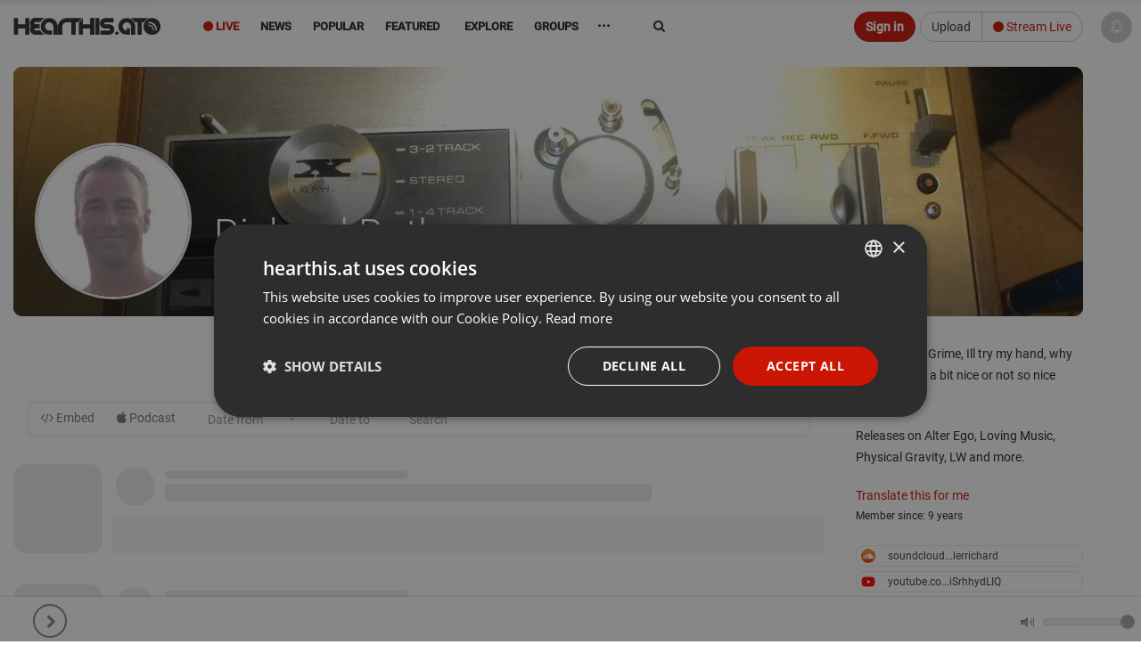

--- FILE ---
content_type: text/html; charset=UTF-8
request_url: https://hearthis.at/richard-butler/
body_size: 17851
content:
<!DOCTYPE html>
<html lang="en" class=" ">
	<head prefix="og: http://ogp.me/ns# fb: http://ogp.me/ns/fb# article: http://ogp.me/ns/article# music: http://ogp.me/ns/music#">
		<!-- Global handler for unhandled promise rejections (fixes "overlay" rejection errors) -->
		<script src="https://hearthis.at/_/javascripts/unhandled-rejection-handler.js?version=372919"></script>
		
    	<link rel=preload href="https://hearthis.at/_/v3/vendor/hogan-3.0.1.js" as="script">
    	<link rel=preload href="https://hearthis.at/_/v3/vendor/bluebird.min.js" as="script">
    	<link rel=preload href="https://hearthis.at/_/v3/vendor/isotope.pkgd.min.js" as="script">
    	<link rel=preload href="https://hearthis.at/_/v3/vendor/stories.js?version=372919" as="script">
    	<link rel=preload href="https://hearthis.at/js_language.php?version=372919&lang=en" as="script">
    	<link rel=preload href="https://hearthis.at/min/?g=jsheader&version=372919" as="script">
    	<link rel=preload href="https://hearthis.at/minify/?g=jsfooter&version=372919" as="script">
    	<link rel=preload href="https://hearthis.at/minify/?g=cssheader&version=372919" as="style">
    	<link rel=preload href="https://hearthis.at/_/v3/css/theme-dark2.css?version=372919" as="style">


	  	<meta charset="utf-8">
	  	<meta http-equiv="X-UA-Compatible" content="IE=edge,chrome=1"/>
        <title>Richard Butler |  hearthis.at</title>
    	<meta name="description" content="From DnB to Grime, Ill try my hand, why not help with a bit nice or not so nice feedback'
Releases on Alter Ego, Loving " /> 
        <meta property="fb:app_id" content="465098246878841" /> 
        <meta name="facebook-domain-verification" content="usi13jxs8rbz48du812ds36ialypog" />
        <meta name="apple-itunes-app" content="app-id=6746360669">
        <meta name="referrer" content="origin">
        <meta name="viewport" content="width=device-width, initial-scale=1.0, maximum-scale=6.0, minimal-ui">
        <link rel="alternate" type="application/rss+xml" title="new tracks and sounds on hearthis.at" href="https://hearthis.at/new_tracks.rss" />
        <link rel="dns-prefetch" href="//images.hearthis.at">
        <link rel="dns-prefetch" href="//img.hearthis.at">
        <link rel="dns-prefetch" href="//images.hearthis.app">
        <link rel="dns-prefetch" href="https://cdn.hearthis.at">
        <meta property="og:title" content="Richard Butler" />
        
            <meta itemprop="thumbnailUrl" content="https://img.hearthis.at/d/a/e/_/uploads/1725238/image_user/richard-butler----w1200_h628_q70_ptrue_v2_----cropped_6e084c9198a84d9d6e07a1488ddc4f88my-head.jpg"/>
            <meta itemprop="image" content="https://img.hearthis.at/d/a/e/_/uploads/1725238/image_user/richard-butler----w1200_h628_q70_ptrue_v2_----cropped_6e084c9198a84d9d6e07a1488ddc4f88my-head.jpg"/>
            <link rel="image_src" href="https://img.hearthis.at/d/a/e/_/uploads/1725238/image_user/richard-butler----w1200_h628_q70_ptrue_v2_----cropped_6e084c9198a84d9d6e07a1488ddc4f88my-head.jpg" />
            <meta property="og:image" content="https://img.hearthis.at/d/a/e/_/uploads/1725238/image_user/richard-butler----w1200_h628_q70_ptrue_v2_----cropped_6e084c9198a84d9d6e07a1488ddc4f88my-head.jpg" />
            <meta property="og:image:width" content="1200" />
            <meta property="og:image:height" content="628" />
            
        
        <meta property="og:description" content="From DnB to Grime, Ill try my hand, why not help with a bit nice or not so nice feedback'
Releases on Alter Ego, Loving "/>
        <meta property="og:site_name" content="hearthis.at"/>
                   
		    <meta name="twitter:card" content="summary"/>
	        <meta name="twitter:title" content="Richard Butler">
	        <meta name="twitter:site" content="@HearThisAt"/>
	        <meta name="twitter:creator" content="@HearThisAt"/>
	    	<meta name="twitter:description" content="From DnB to Grime, Ill try my hand, why not help with a bit nice or not so nice feedback'
Releases on Alter Ego, Loving "/>
	    	<meta name="twitter:image" content="https://img.hearthis.at/d/a/e/_/uploads/1725238/image_user/richard-butler----w1200_h628_q70_ptrue_v2_----cropped_6e084c9198a84d9d6e07a1488ddc4f88my-head.jpg">
	    	<meta name="twitter:image:width" content="1200">
	 		<meta name="twitter:image:height" content="628">
	 		<link type="application/rss+xml" rel="alternate" title="Richard Butler" href="https://hearthis.at/richard-butler/podcast/"/>
			<meta name="robots" content="index,follow,noarchive" />
        <link rel="canonical" href="https://hearthis.at/richard-butler/" />
        <link rel="alternate" href="android-app://at.hearthis.app/https/https://hearthis.at/richard-butler/" />
        
        <link href="https://cdn.hearthis.at/favicon.ico" rel="shortcut icon" type="image/png" /> 
    	<link href="https://cdn.hearthis.at/apple-touch-icon.png" rel="apple-touch-icon" />   
        
        <script type="text/javascript" charset="UTF-8" src="//cdn.cookie-script.com/s/d08167c0b644fb9d97a1d241cfb7be2a.js"></script>
        
        <style>html{font-size: 6.25%;}</style>
    	<link rel="stylesheet" href="https://hearthis.at/minify/?g=cssheader&version=372919">
    	<meta name="google-site-verification" content="lKt4IW71hPNzdYSrJXIqDl5ZC8sqpppJqoNtIqVOf1I" />

        <meta name="msvalidate.01" content="C8F4F574451ECAB163D327E29BAB810E" />
    	<script type="application/ld+json" src="https://hearthis.at/_/javascripts/google.search.js"></script>
    	<link rel="search" type="application/opensearchdescription+xml" title="hearthis.at" href="https://hearthis.at/search_opensearch.xml">
    	<link rel="stylesheet" href="https://hearthis.at/_/v3/css/theme-dark2.css?version=372919">
    	<link rel="stylesheet" href="https://hearthis.at/_/v3/css/theme-simple.css?version=372919">
    	
    	<link rel="stylesheet" href="https://hearthis.at/_/v3/css/rebrush2025.css?version=372919">
    	
    	
    	<script>
    	if (location.protocol !== "https:") {
            location.replace(`https:${location.href.substring(location.protocol.length)}`);
        }

        if (window.location.hostname === "hearthis.app") {
            const currentUrl = window.location.href;
            window.location.href = currentUrl.replace("hearthis.app", "hearthis.at");
        }
        
        if (window.location.hostname === "hearthis.com") {
            const currentUrl = window.location.href;
            window.location.href = currentUrl.replace("hearthis.com", "hearthis.at");
        }
        
            const urlParams = new URLSearchParams(window.location.search);
            if (urlParams.has("contrast_mode")) {
                if (localStorage.getItem("contrast_mode") === "true") {
                    localStorage.removeItem("contrast_mode");
                } else {
                    localStorage.setItem("contrast_mode", "true");
                }
                window.location.href = window.location.pathname;
            }
        
            const accessibilityMode = localStorage.getItem("contrast_mode") === "true";
            if (accessibilityMode) {
               document.documentElement.classList.add("contrast-mode", "simple", "night");
            }
        </script>
    	   
	        <script src="https://hearthis.at/_/v3/vendor/hogan-3.0.1.js"></script>
	        <script src="https://hearthis.at/_/v3/vendor/bluebird.min.js"></script>
	        
	        
             <script src="https://hearthis.at/min/?g=jsheader&version=372919"></script>
             <script>
                 if (typeof jQuery === "undefined") {
                     window.$ = window.jQuery = function(a) {
                         if (typeof a === "function") { (window._jqReady = window._jqReady || []).push(a); }
                         return { ready: function(fn) { (window._jqReady = window._jqReady || []).push(fn); }, on: function() { return this; }, hide: function() { return this; }, show: function() { return this; } };
                     };
                 }
             </script>
	        
	        
	        <script src="https://hearthis.at/js_language.php?version=372919&lang=en"></script>
	        <script>this.top.location !== this.location && (this.top.location = this.location);</script>
				
	        <link rel="manifest" href="https://hearthis.at/manifest.json?v=2">
			<script>	
			
		        ONE_SIGNAL_APP_ID = "36e23673-f08c-422b-b0e6-a709b20c5e36";
		        strOneSignalIds = "";
				
		  		jQuery(document).ready(function() { jQuery("body").data("title", "Richard Butler |  hearthis.at"); });
	        </script>
        
            <!-- Matomo -->
            <script>
                var _paq = window._paq = window._paq || [];
                /* tracker methods like "setCustomDimension" should be called before "trackPageView" */
                _paq.push(["setCookieDomain", "*.hearthis.at"]);
                _paq.push(["setDoNotTrack", true]);
                _paq.push(["trackPageView"]);
                _paq.push(["enableLinkTracking"]);
                (function() {
                var u="https://stats.hearthis.at/";
                _paq.push(["setTrackerUrl", u+"matomo.php"]);
                _paq.push(["setSiteId", "1"]);
                var d=document, g=d.createElement("script"), s=d.getElementsByTagName("script")[0];
                g.async=true; g.src=u+"matomo.js"; s.parentNode.insertBefore(g,s);
            })();
            </script>
            <!-- End Matomo Code -->
			
		   <script>
           jQuery(document).ready(function() {
		   if (window.matchMedia && window.matchMedia("(prefers-color-scheme: dark)").matches) {
                jQuery("html").addClass("night");
            }

		    window.matchMedia("(prefers-color-scheme: dark)").addEventListener("change", e => {
                const newColorScheme = e.matches ? "dark" : "light";
                if(newColorScheme === "dark") {
                    jQuery("html").addClass("night");
                } else {
                    jQuery("html").removeClass("night");
                }
            });
           });
		   </script>

		    
 
        
       <script>
        var htSentryConfig = {
            colorScheme: "light"
            
        };
        </script>
        <script src="https://cdn.hearthis.at/_/v4/scripts/sentry_init.js?v=372919"></script>
        <script src="https://sentry.hearthis.at/js-sdk-loader/0726798b251fbd2feffe25f06c7f2504.min.js" data-lazy="no" crossorigin="anonymous"></script>
        
        
        <style>
        
        #sentry-feedback {
            zoom: .9;
            --page-margin: 50px;
        }
        
        button.widget__actor {
            zoom: .5 !important;
        }
        
        .umm-ls55x {
            zoom: 0.7;
            right: 65px !important;
            bottom: 65px !important;
            filter: grayscale(1);
        }
        </style>

        
 
	</head>
    <body class="paused ">
    <div itemscope itemtype="http://schema.org/WebSite" class="hidden" aria-hidden="true">
	  <meta itemprop="url" content="https://hearthis.at/"/>
  	  <form itemprop="potentialAction" itemscope itemtype="http://schema.org/SearchAction">
	    <meta itemprop="target" content="https://hearthis.at/search/?q={search_term_string}"/>
	    <input itemprop="query-input" type="text" name="search_term_string" required aria-label="Search"/>
	    <input type="submit" aria-label="Search now"/>
	  </form>
	</div>
    
        <script id="profile-info"> 
        var strUserLanguage = "en";
        var strMyUsername = "";
        var strMyEmail = "";
        var strProfileUri = "";
        strProfilePic = "";
        intResume = 1;
        timerange = 365;
        strProfileKey = "";
        function jumpToProfile() { }
        </script>
        
<div class="body">
	<header id="header" style="height:55px;">

		<div class="container">
			<span class="logo header-item">
				<a href="/" class="individual ajaxloader" tabindex="0">
					<img alt="hearthis.at" width="167" height="40" src="https://cdn.hearthis.at/_/v3/img/logo.png">
				</a>
			</span>

			

			<nav class="nav-main mega-menu header-item" id="nav-main">
				<ul class="nav nav-pills nav-main" id="mainMenu" role="menu">
                    
                    <li class="menu-liven" role="presentation"><a role="menuitem" href="/livestreams/" class="ajaxloader hidden-sm hidden-xs" style="color: #cb1606 !important" aria-controls="global_content" tabindex="0"><i aria-hidden="true" class="fa fa-circle" aria-hidden="true"></i> Live</a></li>
					
					
                    <li class="menu-news" role="presentation"><a role="menuitem" href="/news/" class="individual ajaxloader" aria-controls="global_content" tabindex="0"><i aria-hidden="true" class="fa fa-file-text-o hidden-lg" data-toggle="tooltip" data-placement="bottom" title="News"></i>&nbsp;<span class="hidden-sm hidden-md">News</span></a></li>
                    
                    <li class="menu-popular simple_mode" role="presentation"><a role="menuitem" href="/popular/" class="individual ajaxloader" aria-controls="global_content" tabindex="0"><i aria-hidden="true" class="fa fa-line-chart hidden-lg" data-toggle="tooltip" data-placement="bottom" title="Popular"></i>&nbsp;<span class="hidden-sm hidden-md">Popular</span></a></li>
                    <li class="menu-featured " role="presentation"><a role="menuitem" href="/featured/" class="ajaxloader" data-cacheable="true" aria-controls="global_content" tabindex="0"><i aria-hidden="true" class="fa fa-star hidden-lg" data-toggle="tooltip" data-placement="bottom" title="Featured"></i>&nbsp;<span class="hidden-sm hidden-md">Featured</span></a></li>

					<li class="mega-menu-item mega-menu menu-categories menu-new " role="presentation">
						<a role="menuitem" class="dropdown-toggle ajaxloader individual" href="/new/" data-cacheable="true" aria-controls="global_content" tabindex="0"><i aria-hidden="true" class="fa fa-map-o hidden-lg" data-toggle="tooltip" data-placement="bottom" title="Explore"></i>&nbsp;<span class="hidden-sm hidden-md"> Explore</span></a>
						<ul class="dropdown-menu">
							<li>

								<div class="mega-menu-content">
									<div class="row">
										<div class="col-sm-12">
                                            <div class="h5">Explore main genres</div>
                                        </div>
                                        <div class="col-sm-12">
                                            <ul class="sub-menu sub-menu-prio"></ul>
                                        </div>
										<div class="col-sm-3">
											<ul class="sub-menu">
												<li class="genre-menu acoustic"><a href="/categories/acoustic/" class="ajaxloader" data-cacheable="true"  aria-controls="global_content" >Acoustic</a></li>
												<li class="genre-menu ambient"><a href="/categories/ambient/" class="ajaxloader" data-cacheable="true"  aria-controls="global_content" >Ambient</a></li>
												<li class="genre-menu blues"><a href="/categories/blues/" class="ajaxloader" data-cacheable="true"  aria-controls="global_content" >Blues</a></li>
												<li class="genre-menu classical"><a href="/categories/classical/" class="ajaxloader" data-cacheable="true"  aria-controls="global_content" >Classical</a></li>
												<li class="genre-menu country"><a href="/categories/country/" class="ajaxloader" data-cacheable="true"  aria-controls="global_content" >Country</a></li>
												<li class="genre-menu folk"><a href="/categories/folk/" class="ajaxloader" data-cacheable="true" aria-controls="global_content" >Folk</a></li>
												<li class="genre-menu funk"><a href="/categories/funk/" class="ajaxloader" data-cacheable="true" aria-controls="global_content" >Funk / Soul</a></li>
                                                <li class="genre-menu heavymetal"><a href="/categories/heavymetal/" class="ajaxloader" data-cacheable="true" aria-controls="global_content" >Heavy Metal</a></li>
												<li class="genre-menu indie"><a href="/categories/indie/" class="ajaxloader" data-cacheable="true" aria-controls="global_content" >Indie</a></li>
												<li class="genre-menu jazz"><a href="/categories/jazz/" class="ajaxloader" data-cacheable="true" aria-controls="global_content" >Jazz</a></li>
												<li class="genre-menu orchestral"><a href="/categories/orchestral/" class="ajaxloader" data-cacheable="true" aria-controls="global_content" >Orchestral</a></li>
												<li class="genre-menu rock"><a href="/categories/rock/" class="ajaxloader" data-cacheable="true" aria-controls="global_content" >Rock</a></li>
												<li class="genre-menu songwriter"><a href="/categories/songwriter/" class="ajaxloader" data-cacheable="true" aria-controls="global_content" >Singer / Songwriter</a></li>
												<li class="genre-menu soul"><a href="/categories/soul/" class="ajaxloader" data-cacheable="true" aria-controls="global_content" >Soul</a></li>
											</ul>
										</div>
										<div class="col-sm-3">
											<ul class="sub-menu">
												<li class="genre-menu breakbeat"><a href="/categories/breakbeat/" class="ajaxloader" data-cacheable="true" aria-controls="global_content" >Breakbeat</a></li>
												<li class="genre-menu chillout"><a href="/categories/chillout/" class="ajaxloader" data-cacheable="true" aria-controls="global_content" >Chillout</a></li>
												<li class="genre-menu disco"><a href="/categories/disco/" class="ajaxloader" data-cacheable="true" aria-controls="global_content" >Disco</a></li>
												<li class="genre-menu drumandbass"><a href="/categories/drumandbass/" class="ajaxloader" data-cacheable="true" aria-controls="global_content" >Drum & Bass</a></li>
												<li class="genre-menu downtempo"><a href="/categories/downtempo/" class="ajaxloader" data-cacheable="true" aria-controls="global_content" >Downtempo</a></li>
												<li class="genre-menu dubstep"><a href="/categories/dubstep/" class="ajaxloader" data-cacheable="true" aria-controls="global_content" >Dubstep / Bass</a></li>
												<li class="genre-menu dub"><a href="/categories/dub/" class="ajaxloader" data-cacheable="true" aria-controls="global_content" >Dub</a></li>
												<li class="genre-menu hiphop"><a href="/categories/hiphop/" class="ajaxloader" data-cacheable="true" aria-controls="global_content" >Hip Hop</a></li>
												<li class="genre-menu industrial"><a href="/categories/industrial/" class="ajaxloader" data-cacheable="true" aria-controls="global_content" >Industrial</a></li>
												<li class="genre-menu jungle"><a href="/categories/jungle/" class="ajaxloader" data-cacheable="true" aria-controls="global_content" >Jungle</a></li>
                                                <li class="genre-menu rnb"><a href="/categories/rnb/" class="ajaxloader" data-cacheable="true" aria-controls="global_content" >R&B</a></li>
												<li class="genre-menu raggae"><a href="/categories/raggae/" class="ajaxloader" data-cacheable="true" aria-controls="global_content" >Reggae / Dancehall</a></li>
												<li class="genre-menu trap"><a href="/categories/trap/" class="ajaxloader" data-cacheable="true" aria-controls="global_content" >Trap</a></li>
												<li class="genre-menu urban"><a href="/categories/urban/" class="ajaxloader" data-cacheable="true" aria-controls="global_content" >Urban</a></li>
											</ul>
										</div>
										<div class="col-sm-3">
											<ul class="sub-menu">
												<li class="genre-menu bollywood"><a href="/categories/amapiano/" class="ajaxloader" data-cacheable="true" aria-controls="global_content" >Amapiano</a></li>
												<li class="genre-menu bollywood"><a href="/categories/bollywood/" class="ajaxloader" data-cacheable="true" aria-controls="global_content" >Bollywood</a></li>
												<li class="genre-menu breakcore"><a href="/categories/breakcore/" class="ajaxloader" data-cacheable="true" aria-controls="global_content" >Breakcore</a></li>
												<li class="genre-menu clubs"><a href="/categories/clubs/" class="ajaxloader" data-cacheable="true" aria-controls="global_content" >Clubs</a></li>
                                                <li class="genre-menu deephouse"><a href="/categories/deephouse/" class="ajaxloader" data-cacheable="true" aria-controls="global_content" >Deep House</a></li>
                                                <li class="genre-menu dubtechno"><a href="/categories/dubtechno/" class="ajaxloader" data-cacheable="true" aria-controls="global_content" >Dub-Techno</a></li>
												<li class="genre-menu electro"><a href="/categories/electro/" class="ajaxloader" data-cacheable="true" aria-controls="global_content" >Electro</a></li>
												<li class="genre-menu electonica"><a href="/categories/electonica/" class="ajaxloader" data-cacheable="true" aria-controls="global_content" >Electronica</a></li>
												<li class="genre-menu edm"><a href="/categories/edm/" class="ajaxloader" data-cacheable="true" aria-controls="global_content" >EDM</a></li>
												<li class="genre-menu hardcore"><a href="/categories/hardcore/" class="ajaxloader" data-cacheable="true" aria-controls="global_content" >Hardcore</a></li>
												<li class="genre-menu hardstyle"><a href="/categories/hardstyle/" class="ajaxloader" data-cacheable="true" aria-controls="global_content" >Hardstyle</a></li>
												<li class="genre-menu house"><a href="/categories/house/" class="ajaxloader" data-cacheable="true" aria-controls="global_content" >House</a></li>
                                                <li class="genre-menu idm"><a href="/categories/idm/" class="ajaxloader" data-cacheable="true" aria-controls="global_content" >IDM</a></li>
												<li class="genre-menu pop"><a href="/categories/pop/" class="ajaxloader" data-cacheable="true" aria-controls="global_content" >Pop</a></li>
												<li class="genre-menu progressivehouse"><a href="/categories/progressivehouse/" class="ajaxloader" data-cacheable="true" aria-controls="global_content" >Progressive House</a></li>
												<li class="genre-menu psytrance"><a href="/categories/psytrance/" class="ajaxloader" data-cacheable="true" aria-controls="global_content" >Psytrance</a></li>
												<li class="genre-menu techhouse"><a href="/categories/techhouse/" class="ajaxloader" data-cacheable="true" aria-controls="global_content" >Tech House</a></li>
												<li class="genre-menu techno"><a href="/categories/techno/" class="ajaxloader" data-cacheable="true" aria-controls="global_content" >Techno</a></li>
												<li class="genre-menu trance"><a href="/categories/trance/" class="ajaxloader" data-cacheable="true" aria-controls="global_content" >Trance</a></li>
											</ul>
										</div>
										<div class="col-sm-3">
											<ul class="sub-menu">
												<li class="genre-menu audiobook"><a href="/categories/audiobook/" class="ajaxloader" data-cacheable="true" aria-controls="global_content" >Audiobook</a></li>
												<li class="genre-menu experimental"><a href="/categories/experimental/" class="ajaxloader" data-cacheable="true" aria-controls="global_content" >Experimental</a></li>
                                                <li class="genre-menu indian"><a href="/categories/indian/" class="ajaxloader" data-cacheable="true" aria-controls="global_content" >Indian</a></li>
												<li class="genre-menu instrumental"><a href="/categories/instrumental/" class="ajaxloader" data-cacheable="true" aria-controls="global_content" >Instrumental</a></li>
												<li class="genre-menu festival"><a href="/categories/festival/" class="ajaxloader" data-cacheable="true" aria-controls="global_content" >Music Festivals</a></li>
												<li class="genre-menu podcast"><a href="/categories/podcast/" class="ajaxloader" data-cacheable="true" aria-controls="global_content" >Podcast</a></li>
												<li class="genre-menu radioshow"><a href="/categories/radioshow/" class="ajaxloader" data-cacheable="true" aria-controls="global_content" >Radioshow</a></li>
												<li class="genre-menu soundtrack"><a href="/categories/soundtrack/" class="ajaxloader" data-cacheable="true" aria-controls="global_content" >Soundtrack</a></li>
												<li class="genre-menu spiritual"><a href="/categories/spiritual/" class="ajaxloader" data-cacheable="true" aria-controls="global_content" >Spiritual</a></li>
												<li class="genre-menu soundart"><a href="/categories/soundart/" class="ajaxloader" data-cacheable="true" aria-controls="global_content" >Field Recording, Art, Sound</a></li>
												<li class="genre-menu world"><a href="/categories/world/" class="ajaxloader" data-cacheable="true" aria-controls="global_content" >World</a></li>
												<li class="genre-menu other"><a href="/categories/other/" class="ajaxloader" data-cacheable="true" aria-controls="global_content" >Other</a></li>
											</ul>
										</div>
									</div>
									<div class="row simple_mode">
										<div class="col-md-12" id="own-cats"></div>
									</div>
								</div>
							</li>
						</ul>
					</li>

                    

					
                    <li class="menu-groups" role="presentation"><a role="menuitem" href="/groups/" class="ajaxloader individual" tabindex="0"><i aria-hidden="true" class="fa fa-users hidden-lg" data-toggle="tooltip" data-placement="bottom" title="Groups"></i>&nbsp;<span class="hidden-sm hidden-md">Groups</span></a></li>
                    

					

                    <li class="dropdown mega-menu-item mega-menu menu-more" role="presentation">
                        <a role="menuitem" href="javascript:void(0)" class="dropdown-toggle" style="font-weight: bold; font-size: 16px;" tabindex="-1">&middot;&middot;&middot;</a>
                        <ul class="dropdown-menu" style="margin-left: -125px;max-width: 410px;left: auto;position: absolute;right: auto;">
							<li>
								<div class="mega-menu-content">
									<div class="row">
										<div class="col-sm-6">
											<ul class="sub-menu">
											     <li><a href="/merchandise/" class="ajaxloader" data-layer="false" style="color: #cb1606 !important; font-weight: bold;"><i aria-hidden="true" class="fa fa-shopping-basket"></i> Fan-Shop</a></li>
                                                 <li><a target="_blank" href="https://docs.google.com/forms/d/e/1FAIpQLSdUE6EiQ398lUZRH6tklDNQIpLPZbp2h3hSLyUqKrCRZEwoAQ/viewform?usp=dialog" class="no-ajaxloader"><i aria-hidden="true" class="fa fa-eye-slash"></i> Report barrier</a></li>
                                                 <li><a data-layer="true" class="ajaxloader" href="/accessibility/">Accessibility Statement</a></li>
                                                 <li><a href="https://rapidapi.com/hearthisat/api/hearthis-at" class="no-ajaxloader" target="_blank">Developer API</a></li>
                                			     <li><a href="http://wordpress.org/plugins/hearthisat/" target="_blank">Wordpress Plugin</a></li>
                                			     <li><a href="https://hearthisat.statuspage.io/" target="_blank">Status</a></li>
                                                 <li><a href="https://hearthis.at/_/images/hearthis_logos.zip" target="_blank">Logo & Images</a></li>
                                                  
                                                 <li><a href="https://www.facebook.com/hearthis.at" target="_blank"><i aria-hidden="true" class="fa fa-facebook-official"></i> on Facebook</a></li>
                                                 <li><a href="https://www.instagram.com/hearthis.at/" target="_blank"><i aria-hidden="true" class="fa fa-instagram"></i> on Instagram</a></li>
											</ul>
										</div>
										<div class="col-sm-6">
											<ul class="sub-menu">
											    <li><a data-layer="true" class="ajaxloader" data-cacheable="true" href="/faq/">FAQ</a></li>
											    <li><a data-layer="true" class="ajaxloader" data-cacheable="true" href="/impressum/">Legal Notice / Disclaimer</a></li>
                                                <li><a data-layer="true" class="ajaxloader" data-cacheable="true" href="/nutzungsbedingungen/">Terms</a></li>
                                                <li><a data-layer="true" class="ajaxloader" data-cacheable="true" href="/datenschutz/">Privacy</a></li>
                                                <li class="simple_mode"><a data-layer="true" class="ajaxloader" data-cacheable="true" href="/reseller/">Reseller Program</a></li>
                                                
                                                
											</ul>
										</div>								
									</div>
								</div>
							</li>
						</ul>                                      
                    </li>
				</ul>
			</nav>
			<div class="search hidden-xs">
       <form action="/search/" method="get" role="search">
                    <label for="search" class="sr-only">Search</label>
                    <input type="search" class="form-control" id="search" name="q" value="" autocomplete="off" aria-label="Search">
                    <i aria-hidden="true" class="fa fa-refresh fa-spin hidden search-loading" style="position: absolute;top: 18px;right: 10px;"></i>
                    <button type="submit" class="sr-only">Jetzt suchen</button>
				</form>
			</div>
			
				 <div class="btn-group  header-item last-header-item" role="group" aria-label=""  style="margin: 8px 50px 0 5px; float: right">
					<a href="/upload/"  class="btn btn-default hidden-xs" tabindex="-1">Upload</a>
					<a href="/live/" class="ajaxloaderbtn btn-default btn" style="color: #cb1606 !important"><i aria-hidden="true" class="fa fa-circle"></i> Stream Live</a>
				 </div>
				<a role="button" href="javascript:ajaxLogin('open');" class="btn btn-primary header-item" style="margin: 8px 0 0 5px; float: right" tabindex="-1">Sign in</a>
				

			 
		</div>
		<ul class="micro-player hidden-sm hidden-xs">
            <li class="playing hidden">
            	<span class="playbar">
            		<div class="position"></div>
        		</span>
        		<a role="button" tabindex="-1" href="javascript:void(0);" data-id="0"  data-time="0" class="gotocurrent ajaxloader" title="" data-layer="true" aria-label="Go to current sound"></a>
    		</li>
    		<li tabindex="-1" class="play_track hover" onclick="jQuery(this).addClass('hidden');"><a tabindex="-1" role="button" href="javascript:void(0);" onclick="play();" aria-label="Play current sound"><i aria-hidden="true" class="fa fa-play"></i></a></li>
            <li tabindex="-1" class="pause_track hover hidden" onclick="jQuery(this).addClass('hidden');"><a tabindex="-1" role="button" href="javascript:void(0);" onclick="pause();" aria-label="Pause current sound"><i aria-hidden="true" class="fa fa-pause"></i></a></li>
			<li class="track_link hover playing hidden" >
				<a role="button" tabindex="-1" href="javascript:void(0);" data-id="0" data-time="0" class="gotocurrent ajaxloader" title="" data-layer="true" aria-label="Go to current sound">
					<i aria-hidden="true" class="fa fa-eye"></i>
				</a>
			</li>

			<li class="play_prev hover playing hidden">
				<a role="button" tabindex="-1" href="javascript:findTrack().setPosition(0);" aria-label="Previous sound">
					<i aria-hidden="true" class="fa fa-fast-backward"></i>
				</a>
			</li>
			<li class="play_next hover playing hidden">
				<a role="button" tabindex="-1" href="javascript:playNextTrack()" aria-label="Next sound">
					<i aria-hidden="true" class="fa fa-fast-forward"></i>
				</a>
			</li>
			<li class="play_repeat hover playing hidden">
				<a role="button" tabindex="-1" href="javascript:void(0);" class="repeat-track" aria-label="Repeat sound">
					<i aria-hidden="true" class="fa fa-repeat" aria-hidden="true"></i>
				</a>
			</li>
			
			<li class="id-playing playing hidden">
				<span role="button" tabindex="-1" onclick="window.open('/premium/');" data-toggle="tooltip" data-placement="top" data-original-title="Get the ID of what is playing right now"><span class="fa fa-id-card-o" aria-hidden="true"></span> <small>Track ID</small></span>
			</li>
			

            <li class="volume_control hover">
                <div role="presentation" id="volume_slider" style="top: 21px; right: -80px;">	
                	<span class="tooltip"></span> 
                	<div id="slider"></div>
                	<span class="volume"></span>
                </div>
            </li>
        </ul>
	</div>
	
        <div id="play_queue" aria-hidden="true" tabindex="-1">
    		<span style="position: absolute; left: 6px; top: 0; z-index: 10; color: #ccc; font-size: 11px; font-weight: 600;">Playlist</span>
    		<i style="cursor: pointer; position: absolute; right: 10px; top: 5px; z-index: 10; color: #aaa;" class="hover fa fa-trash-o" onclick="playlist.clear();"></i>
            <i style="cursor: pointer; position: absolute; right: 30px; top: 5px; z-index: 10; color: #aaa;" class="hover fa fa-random" onclick="playlist.shuffle();"></i>
            <i style="cursor: pointer; position: absolute; right: 53px; top: 5px; z-index: 10; color: #aaa;" class="hover fa fa-repeat" onclick="playlist.toggleLoop();" id="playlist-toggle-loop"></i>
            <ul></ul>
    	</div>
        	
</header>



    <ul class="playlist hidden" role="presentation"> <li data-theme="light" data-option="" data-trackid="2" data-playlist-image="https://img.hearthis.at/0/9/2/_/uploads/365/image_track/2/pause----w200_h200_c3a3a3a_q70_ptrue_v2_----cropped_1508443290.jpg" data-playlist-title="pause" data-playlist-author="by hearthis.at" class=" track_light_697e9571c04c0__2 disable-highlight half light with-image not-embeded not-rendered track_2 " data-id="2" data-artistid="365" data-length="4" data-time="1508443133"><a role="button" tabindex="0" class="player-link"   aria-label="Play pause by hearthis.at" title="pause by hearthis.at" href="/hearthisat/untitled/" data-detail="/hearthisat/untitled/" 
                onclick="intSource=0;" 
                data-mp3="https://hearthis.app/hearthisat/untitled/stream.mp3?s=vD6&t=1769903473"
                 rel="nofollow"> <i aria-hidden="true" class="fa fa-play"  style="color: #cb1606; display: none;"></i> <i aria-hidden="true" class="fa fa-pause icon-pause" style="color: #cb1606; display: none;"></i></a><h2 class="headline"><span class="roof" role="presentation"><i class="text-right hidden-sm hidden-xs" role="presentation"><a aria-hidden="true" tabindex="-1" href="/categories/other/" class="ajaxloader" data-layer="false">Other</a></i><a tabindex="-1" data-userid="365" data-hovercard="https://hearthis.at/hearthisat/hc/" class="ajaxloader data-userid-365" href="/hearthisat/">hearthis.at<font class="user-premium-2" rel="tooltip" data-placement="right" data-original-title="Premium"></font><font class="user-official" rel="tooltip" data-placement="right" data-original-title="Official"></font></a></span><br><a tabindex="0" rel="nofollow" data-layer="true" title="Listen to pause" class=" ajaxloader track-headline " href="/hearthisat/untitled/"><font>pause</font></a></h2><div class="time" role="presentation">0:04</div><div class="img_container"><canvas is="waveform-display" aria-hidden="true" gradient="false" align="center" alt="pause by hearthis.at" width="3000" height="100" data-url="/2/data/3000/data.js" data-track="" highlight="#cb1606" blocks="1,1,true" gradient="false" animate="true" data-track_id="2" class="waveform track_canvas_2" onclick="play(2)"></canvas></div><a rel="nofollow" data-layer="true" title="Listen to pause" class="ajaxloader" href="/hearthisat/untitled/"><img loading="lazy" src="https://img.hearthis.at/0/9/2/_/uploads/365/image_track/2/pause----w200_h200_c3a3a3a_q70_ptrue_v2_----cropped_1508443290.jpg" data-src="https://img.hearthis.at/0/9/2/_/uploads/365/image_track/2/pause----w200_h200_c3a3a3a_q70_ptrue_v2_----cropped_1508443290.jpg" data-src-retina="https://img.hearthis.at/0/9/2/_/uploads/365/image_track/2/pause----w600_h600_c3a3a3a_q70_ptrue_v2_----cropped_1508443290.jpg" class="cover" alt="pause by hearthis.at" /></a><div class="dna_container empty"></div><div class="comments"><b aria-hidden="true" class="comment-image reaction_item reaction_3" style="left: 25%;" rel="tooltip" data-placement="top" data-original-title="Hasan Israel" alt="Hasan Israel" data-id="221798" aria-hidden="true"><img src="https://cdn.hearthis.at/_/images/reactions/3.svg" alt="Laugh"></b><b aria-hidden="true" class="comment-image reaction_item reaction_4" style="left: 25%;" rel="tooltip" data-placement="top" data-original-title="Zïrø Sëvéñ" alt="Zïrø Sëvéñ" data-id="968498" aria-hidden="true"><img src="https://cdn.hearthis.at/_/images/reactions/4.svg" alt="Like it"></b><b aria-hidden="true" class="comment-image reaction_item reaction_4" style="left: 25%;" rel="tooltip" data-placement="top" data-original-title="Aubrey Nations" alt="Aubrey Nations" data-id="816780" aria-hidden="true"><img src="https://cdn.hearthis.at/_/images/reactions/4.svg" alt="Like it"></b><b aria-hidden="true" class="comment-image reaction_item reaction_3" style="left: 25%;" rel="tooltip" data-placement="top" data-original-title="Dj Bright" alt="Dj Bright" data-id="643914" aria-hidden="true"><img src="https://cdn.hearthis.at/_/images/reactions/3.svg" alt="Laugh"></b><b aria-hidden="true" class="comment-image reaction_item reaction_1" style="left: 50%;" rel="tooltip" data-placement="top" data-original-title="DJParisky" alt="DJParisky" data-id="925320" aria-hidden="true"><img src="https://cdn.hearthis.at/_/images/reactions/1.svg" alt="Wow!"></b><b aria-hidden="true" class="comment-image reaction_item reaction_3" style="left: 50%;" rel="tooltip" data-placement="top" data-original-title="Stascrii voide" alt="Stascrii voide" data-id="594109" aria-hidden="true"><img src="https://cdn.hearthis.at/_/images/reactions/3.svg" alt="Laugh"></b><b aria-hidden="true" class="comment-image reaction_item reaction_3" style="left: 50%;" rel="tooltip" data-placement="top" data-original-title="_noctad" alt="_noctad" data-id="2024179" aria-hidden="true"><img src="https://cdn.hearthis.at/_/images/reactions/3.svg" alt="Laugh"></b><b aria-hidden="true" class="comment-image reaction_item reaction_3" style="left: 75%;" rel="tooltip" data-placement="top" data-original-title="Bastian Bayard" alt="Bastian Bayard" data-id="1457399" aria-hidden="true"><img src="https://cdn.hearthis.at/_/images/reactions/3.svg" alt="Laugh"></b><b aria-hidden="true" class="comment-image reaction_item reaction_2" style="left: 75%;" rel="tooltip" data-placement="top" data-original-title="arodiARODI" alt="arodiARODI" data-id="1532333" aria-hidden="true"><img src="https://cdn.hearthis.at/_/images/reactions/2.svg" alt="Love it"></b><b aria-hidden="true" class="comment-image reaction_item reaction_4" style="left: 75%;" rel="tooltip" data-placement="top" data-original-title="Ladislav Danček" alt="Ladislav Danček" data-id="1129583" aria-hidden="true"><img src="https://cdn.hearthis.at/_/images/reactions/4.svg" alt="Like it"></b><b aria-hidden="true" class="comment-image reaction_item reaction_2" style="left: 75%;" rel="tooltip" data-placement="top" data-original-title="Troy Davis" alt="Troy Davis" data-id="1669298" aria-hidden="true"><img src="https://cdn.hearthis.at/_/images/reactions/2.svg" alt="Love it"></b><b aria-hidden="true" class="comment-image reaction_item reaction_2" style="left: 75%;" rel="tooltip" data-placement="top" data-original-title="S Bhandzer Tumelo" alt="S Bhandzer Tumelo" data-id="1676482" aria-hidden="true"><img src="https://cdn.hearthis.at/_/images/reactions/2.svg" alt="Love it"></b><b aria-hidden="true" class="comment-image reaction_item reaction_2" style="left: 75%;" rel="tooltip" data-placement="top" data-original-title="S Bhandzer Tumelo" alt="S Bhandzer Tumelo" data-id="1676483" aria-hidden="true"><img src="https://cdn.hearthis.at/_/images/reactions/2.svg" alt="Love it"></b><b aria-hidden="true" class="comment-image reaction_item reaction_2" style="left: 75%;" rel="tooltip" data-placement="top" data-original-title="S Bhandzer Tumelo" alt="S Bhandzer Tumelo" data-id="1676484" aria-hidden="true"><img src="https://cdn.hearthis.at/_/images/reactions/2.svg" alt="Love it"></b><b aria-hidden="true" class="comment-image reaction_item reaction_2" style="left: 75%;" rel="tooltip" data-placement="top" data-original-title="Thabang Zorro" alt="Thabang Zorro" data-id="1913084" aria-hidden="true"><img src="https://cdn.hearthis.at/_/images/reactions/2.svg" alt="Love it"></b><b aria-hidden="true" class="comment-image reaction_item reaction_3" style="left: 75%;" rel="tooltip" data-placement="top" data-original-title="Brian Felix" alt="Brian Felix" data-id="1084094" aria-hidden="true"><img src="https://cdn.hearthis.at/_/images/reactions/3.svg" alt="Laugh"></b><b aria-hidden="true" class="comment-image reaction_item reaction_5" style="left: 75%;" rel="tooltip" data-placement="top" data-original-title="Torins Dj aka Oldvitto" alt="Torins Dj aka Oldvitto" data-id="467764" aria-hidden="true"><img src="https://cdn.hearthis.at/_/images/reactions/5.svg" alt="Feeling sad"></b><b aria-hidden="true" class="comment-image reaction_item reaction_4" style="left: 100%;" rel="tooltip" data-placement="top" data-original-title="Katlego Ntshe" alt="Katlego Ntshe" data-id="1713549" aria-hidden="true"><img src="https://cdn.hearthis.at/_/images/reactions/4.svg" alt="Like it"></b><b aria-hidden="true" class="comment-image reaction_item reaction_3" style="left: 100%;" rel="tooltip" data-placement="top" data-original-title="Yahya" alt="Yahya" data-id="1407590" aria-hidden="true"><img src="https://cdn.hearthis.at/_/images/reactions/3.svg" alt="Laugh"></b><b aria-hidden="true" class="comment-image reaction_item reaction_2" style="left: 100%;" rel="tooltip" data-placement="top" data-original-title="Matsose Matthews" alt="Matsose Matthews" data-id="1317192" aria-hidden="true"><img src="https://cdn.hearthis.at/_/images/reactions/2.svg" alt="Love it"></b><b aria-hidden="true" class="comment-image reaction_item reaction_3" style="left: 100%;" rel="tooltip" data-placement="top" data-original-title="Giancarlo Zappaterra" alt="Giancarlo Zappaterra" data-id="1097567" aria-hidden="true"><img src="https://cdn.hearthis.at/_/images/reactions/3.svg" alt="Laugh"></b><b aria-hidden="true" class="comment-image reaction_item reaction_2" style="left: 100%;" rel="tooltip" data-placement="top" data-original-title="L2FhMbYz" alt="L2FhMbYz" data-id="1088101" aria-hidden="true"><img src="https://cdn.hearthis.at/_/images/reactions/2.svg" alt="Love it"></b><b aria-hidden="true" class="comment-image reaction_item reaction_4" style="left: 100%;" rel="tooltip" data-placement="top" data-original-title="Djsamixchile" alt="Djsamixchile" data-id="42665" aria-hidden="true"><img src="https://cdn.hearthis.at/_/images/reactions/4.svg" alt="Like it"></b><b aria-hidden="true" class="comment-image reaction_item reaction_2" style="left: 100%;" rel="tooltip" data-placement="top" data-original-title="MC MATUTLE" alt="MC MATUTLE" data-id="43883" aria-hidden="true"><img src="https://cdn.hearthis.at/_/images/reactions/2.svg" alt="Love it"></b><b aria-hidden="true" class="comment-image reaction_item reaction_1" style="left: 100%;" rel="tooltip" data-placement="top" data-original-title="MC MATUTLE" alt="MC MATUTLE" data-id="43885" aria-hidden="true"><img src="https://cdn.hearthis.at/_/images/reactions/1.svg" alt="Wow!"></b><b aria-hidden="true" class="comment-image reaction_item reaction_2" style="left: 100%;" rel="tooltip" data-placement="top" data-original-title="Swarup Music" alt="Swarup Music" data-id="44671" aria-hidden="true"><img src="https://cdn.hearthis.at/_/images/reactions/2.svg" alt="Love it"></b><b aria-hidden="true" class="comment-image reaction_item reaction_5" style="left: 100%;" rel="tooltip" data-placement="top" data-original-title="Djazzy Shah" alt="Djazzy Shah" data-id="57315" aria-hidden="true"><img src="https://cdn.hearthis.at/_/images/reactions/5.svg" alt="Feeling sad"></b><b aria-hidden="true" class="comment-image reaction_item reaction_4" style="left: 100%;" rel="tooltip" data-placement="top" data-original-title="Ravix Official" alt="Ravix Official" data-id="58195" aria-hidden="true"><img src="https://cdn.hearthis.at/_/images/reactions/4.svg" alt="Like it"></b><b aria-hidden="true" class="comment-image reaction_item reaction_4" style="left: 100%;" rel="tooltip" data-placement="top" data-original-title="DJ Kasun" alt="DJ Kasun" data-id="64531" aria-hidden="true"><img src="https://cdn.hearthis.at/_/images/reactions/4.svg" alt="Like it"></b><b aria-hidden="true" class="comment-image reaction_item reaction_4" style="left: 100%;" rel="tooltip" data-placement="top" data-original-title="Imran Mixing" alt="Imran Mixing" data-id="28658" aria-hidden="true"><img src="https://cdn.hearthis.at/_/images/reactions/4.svg" alt="Like it"></b></div><div class="infobits" role="presentation">
       <span class="calctime" data-use2="1592892557" data-time="1508443133"></span>
       
       
    
           
           <span class="plays_count" data-count="1324286"><i aria-hidden="true" class="fa fa-play-circle-o"></i>1.324.286</span>
           
       

           

           

           
           
           <span class="comment_count" data-count="12"><i aria-hidden="true" class="fa fa-comment-o"></i>12</span>
       	    
       	    
       </div><div class="functions">
                   
                   		
                   		
                   		

	                       
	                       
	                       
				       
                       
                           
                               <button class="like_fct" onclick="ajaxLogin('open');">
                               	   
						           <font title="Like" class="likes_count" data-count="111"><i aria-hidden="true" class="fa fa-heart-o"></i> 111</font>
						           
					           </button>
                               <button class="refeed_fct" onclick="ajaxLogin('open');">
                               		
						           	<font  title="Repost" class="refeeds_count" data-count="13"><i aria-hidden="true" class="fa fa-retweet"></i> 9</font>
						           	 
                               </button>
                           
                        
                        
				        
						
						<div class="dropdown simple_mode " data-position="list" data-trackid="2" style="display: inline-block;">
                            <button tabindex="-1" class="edit_fct" aria-expanded="false" aria-controls="dropdownListboxAdd2" aria-haspopup="listbox" id="dropdownMenuAdd2" data-toggle="dropdown"><i aria-hidden="true" class="fa fa-plus"></i> Add <i aria-hidden="true" class="fa fa-angle-down"></i></button>
                            <div class="dropdown-menu" role="listbox"  aria-labelledby="dropdownMenuAdd2" id="dropdownListboxAdd2" style="padding-left: 5px;padding-right: 5px; width: 100px;">
                            	
		                        <a tabindex="-1" role="presentation"  aria-hidden="true" href="javascript:void(0);" role="option" class="set_fct set_fct btn-block" onclick="ajaxLogin('open');"><i aria-hidden="true" class="fa fa-th"></i> to Set</a>
		                        <a tabindex="-1" role="presentation"  aria-hidden="true" href="javascript:void(0);" role="option" class="set_fct group_fct btn-block" onclick="ajaxLogin('open');"><i aria-hidden="true" class="fa fa-users"></i> to Group</a>
		                        
		                        
		                        <a tabindex="-1" role="presentation"  aria-hidden="true" href="javascript:void(0);" role="option" class="queue_fct edit_fct btn-block simple_mode" onclick="playlist.add(2);addToPlaylist(jQuery(this));"><i aria-hidden="true" class="fa fa-list-ul"></i> to Playlist</a>
		                        
                            </div>
                        </div>
                        
                    
                        
                        
                    
                    
                	
                    <div class="dropdown simple_mode" data-position="list" style="display: inline-block;">
                        <button tabindex="-1" aria-haspopup="listbox" aria-expanded="false" aria-controls="dropdownListboxMore2" class="edit_fct" id="dropdownMenuMore2" data-toggle="dropdown" aria-label="more tools">&middot;&middot;&middot;</button>
                        <div class="dropdown-menu" role="listbox" aria-labelledby="dropdownMenuMore2" id="dropdownListboxMore2" style="padding-left: 5px;padding-right: 5px; width: 100px;">
                            <a role="button" href="javascript:void(0)" role="option" class="suggest_fct btn-block simple_mode"  data-toggle="tooltip" data-placement="bottom" data-original-title="Embed" onclick="countEmbed(2);"><i aria-hidden="true" class="fa fa-code"></i> Embed</a>
					        <a role="button" href="javascript:void(0)" role="option" class="suggest_fct btn-block simple_mode"  data-toggle="tooltip" data-placement="bottom" data-original-title="Suggest the correct Genre for this upload" onclick="suggestGenre(2);"><i aria-hidden="true" class="fa fa-question-circle"></i> Suggest Genre</a>
                            <a class="suggest_fct btn-block no-ajaxloader" role="option" href="https://forms.gle/EtBA6SH34WfJ6VKU6" target="_blank" ><i aria-hidden="true" class="fa fa-exclamation-triangle"></i> Report abuse</a>
                        </div>
                    </div>
                    </div><div class="metadata" aria-hidden="true"><div class="duration">0:04</div><ul><li><p>&nbsp;&nbsp;&nbsp;</p><span>0:00</span><b style="display:none;">0</b></li><li><p> - First Drop!</p><span data-end="0" data-duration="0">1:20</span><b style="display: none;">0</b></li><li><p> - Break</p><span data-end="0" data-duration="0">1:58</span><b style="display: none;">1</b></li><li><p> - Vocal start</p><span data-end="0" data-duration="0">3:00</span><b style="display: none;">2</b></li><li><p> - Second Drop</p><span data-end="0" data-duration="0">3:20</span><b style="display: none;">3</b></li></ul></div><div class="detail-info"></div></li> </ul>
    <div class="global-wrapper">
	    <aside class="nav-sidebar">
			<div class="sidenav">
				
						<div id="headerAccount" class="signin">
						<div class="signin-form">
							<div class="h4">Sign in</div>
			                <a class="btn btn-social btn-facebook btn-sm btn-block margin-bottom-10 no-ajaxloader" href="/user_facebook_login.php" rel="nofollow"><i aria-hidden="true" class="fa fa-facebook-official"></i> Sign in with Facebook</a>
       <a class="btn btn-social btn-google btn-sm btn-block margin-bottom-10 no-ajaxloader" href="/user_google-page.php"><i aria-hidden="true" class="fa fa-google"></i> Sign in with Google</a>
                            <a class="btn btn-social btn-apple btn-sm btn-block margin-bottom-20 no-ajaxloader" href="/user_apple-page.php"><i aria-hidden="true" class="fa fa-apple"></i> Sign in with Apple</a>
							
							<form method="post" action="" id="login-form" name="login-form">
							    <input type="hidden" name="action" id="login-form-action" value="login" />
								<div class="row">
									<div class="form-group">
										<div class="col-md-12">
											<label for="email-login">Your email address</label>
											<input type="email" value="" name="email" id="email-login" class="form-control input-sm" autocomplete="username">
										</div>
									</div>
								</div>
								<div class="row">
									<div class="form-group">
										<div class="col-md-12">
											<label for="password-login">Your password</label>
											<input type="password" value="" id="password-login" name="password" class="form-control input-sm" autocomplete="current-password">
										</div>
									</div>
								</div>
								<div class="row">
									<div class="col-md-12  text-center">
									    <button id="login-button" class="btn btn-default btn-sm" data-loading-text="Loading..." onclick="jQuery(this).css({'opacity' : 0.2})">Sign in</button>
									    <span id="button-lost" class="btn btn-external btn-sm " >Lost Password?</span>

									</div>
								</div>
							</form>
							<p class="sign-up-info margin-top-20 text-center">
			                    Don't have an account?
			                    <span id="headerSignUp" class="btn btn-primary btn-sm  btn-block" >Create account now, it's free!</span>
			                </p>
						</div>

						<div class="signup-form">
							<div class="h4">Create account</div>
			                <a class="btn btn-social btn-facebook btn-sm btn-block margin-bottom-10 no-ajaxloader" href="/user_facebook_login.php" rel="nofollow"><i aria-hidden="true" class="fa fa-facebook"></i> Sign up with Facebook</a>
       <a class="btn btn-social btn-google btn-sm btn-block margin-bottom-10 no-ajaxloader" href="/user_google-page.php"><i aria-hidden="true" class="fa fa-google"></i> Sign up with Google</a>
                                   <a class="btn btn-social btn-apple btn-sm btn-block margin-bottom-20 no-ajaxloader" href="/user_apple-page.php"><i aria-hidden="true" class="fa fa-apple"></i> Sign up with Apple</a>
							
							<form method="post" action="" id="register-form" name="register-form" autocomplete="off">
							    <input type="hidden" name="action" value="register" />
							    <div class="row">
									<div class="form-group">
										<div class="col-md-12">
											<label for="name">Your name</label>
											<input type="text" value="" name="username" id="name" class="form-control input-sm" autocomplete="off">
										</div>
									</div>
								</div>
								<div class="row">
									<div class="form-group">
										<div class="col-md-12">
											<label for="email">Your email address</label>
											<input type="email" value="" name="email" id="email" class="form-control input-sm" autocomplete="username">
										</div>
									</div>
								</div>
								<div class="row">
									<div class="form-group">
										<div class="col-md-12">
											<label for="password">Your password</label>
											<input type="password" id="password" name="password" value="" class="form-control input-sm" autocomplete="new-password">
										</div>

									</div>
								</div>
								<div class="row margin-bottom-10 hidden">
									<div class="col-md-12 text-center">
								        <label for="gender"><input type="checkbox" id="gender" class="switch" name="gender" value="1"> Signup as Group</label>
			                            <br>
			                            I am a group, organization, label or band and want to link other Artists on my page
							        </div>
						        </div>
						        <div class="row">
									<div class="col-md-12 text-center">
									    <button id="register-button" class="btn btn-primary btn-sm" data-loading-text="Loading..." onclick="jQuery(this).css({'opacity' : 0.2})">Create Account</button>
									</div>
								</div>
							</form>
							<p class="log-in-info margin-top-20 text-center">Already have an account? <a href="javascript:void(0);" id="headerSignIn">Log In!</a></p>
                        </div>
                        <script>
			                registerInit = 0;

			                jQuery(document).ready(function() {

                                jQuery("body").trigger("focus");
			                    jQuery("#register-button").off().on("click", function() {
			                        if(registerInit === 0) {
			                            var data_string = jQuery("#register-form").serialize();
			                            jQuery.ajax({
			                                type: "POST",
			                                url: "/user_ajax_login.php",
			                                data: data_string,
			                                success: function (data){
			                                    jQuery(".message").remove();
			                                    jQuery("#register-button").removeAttr("style");
			                                    jQuery("#register-form").append("<div class=\"alert alert-info margin-top-20 message\" style=\"margin: 0 20px 20px;\">" + data + "</div>");
			                                }
			                            });
			                            registerInit = 1;

			                        }
			                        return false;
			                    });


			                    jQuery(document).keypress(function(e) {
			                        if(jQuery("#login-button").length > 0) {
			                            if(e.which == 13) {

			                            	if(jQuery("#login-form-overlay").length > 0) {
			                            		var data_string = jQuery("#login-form-overlay").serialize();
				                                jQuery.ajax({
				                                    type: "POST",
				                                    url: "/user_ajax_login.php",
				                                    data: data_string,
				                                    success: function (data){
				                                        jQuery(".message").remove();
                                                        jQuery("#login-button").removeAttr("style");			                                        
				                                        jQuery("#login-form-overlay").append("<div class=\"alert alert-info margin-top-20 message\">" + data + "</div>");
				                                    }
				                                });
			                            	} else {

				                                var data_string = jQuery("#login-form").serialize();
				                                jQuery.ajax({
				                                    type: "POST",
				                                    url: "/user_ajax_login.php",
				                                    data: data_string,
				                                    success: function (data){
				                                        jQuery(".message").remove();
				                                        jQuery("#login-button").removeAttr("style");
				                                        jQuery("#login-form").append("<div class=\"alert alert-info margin-top-20 message\">" + data + "</div>");
				                                    }
				                                });
			                                }
			                            }
			                        }
			                    });

			                    jQuery("#login-button").off().on("click", function() {
			                        var data_string = jQuery("#login-form").serialize(); 
			                        jQuery.ajax({
			                            type: "POST",
			                            url: "/user_ajax_login.php",
			                            data: data_string,
			                            success: function (data){
			                                jQuery(".message").remove();
			                                jQuery("#login-button").removeAttr("style");
			                                jQuery("#login-form").append("<div class=\"alert alert-info margin-top-20 message\">" + data + "</div>");
			                            }
			                        });
			                        return false;
			                    });

			                    jQuery(document).off("#button-lost").on("click", "#button-lost", function() {
			                    	jQuery(this).addClass("hidden");
			                    	jQuery("#login-form-action").val("lost");

			                        var data_string = jQuery("#login-form").serialize();
			                        jQuery.ajax({
			                            type: "POST",
			                            url: "/user_ajax_login.php",
			                            data: data_string,
			                            success: function (data){
			                                jQuery(".message").remove();
			                                jQuery("#login-form").append("<div class=\"alert alert-info margin-top-20 message\">" + data + "</div>");
			                                jQuery("#login-form-action").val("login");
			                            }
			                        });
			                    });

			                    jQuery(document).off("#button-resend").on("click", "#button-resend", function() {
			                    	jQuery(this).addClass("hidden");
			                    	jQuery("#login-form-action").val("resend");

			                        var data_string = jQuery("#login-form").serialize(); 
			                        jQuery.ajax({
			                            type: "POST",
			                            url: "/user_ajax_login.php",
			                            data: data_string,
			                            success: function (data){
			                                jQuery(".message").remove();
			                                jQuery("#login-form").append("<div class=\"alert alert-info margin-top-20 message\">" + data + "</div>");
			                                jQuery("#login-form-action").val("login");
			                            }
			                        });
			                    });
			                });
			                </script>
						 
			        <script>
			            function showOnlineUsers() {
			            	if (typeof showUserInfo == "function") {
					            showUserInfo();
					        }  
			            }
			        </script>
			        
			        <div id="scroll-anchor"></div>
			        

			        <div class="margin-bottom-10" style="opacity: 0.8; clear: both; line-height: 14px; padding: 10px 0 0 10px;">
                        <small>
                            By using our services you accept our <a tabindex="9999" href="/datenschutz" target="_blank" class="no-ajaxloader">Privacy Policy</a> and <a href="/nutzungsbedingungen" target="_blank" class="no-ajaxloader">Terms of Service</a>.
                            <a role="button" tabindex="9999" href="javascript:void(0)" id="csconsentlink">Cookie Settings</a>
                        </small>
                    </div>
                    <div class="margin-bottom-10" style="clear: both; line-height: 12px; padding: 10px 0 0 10px;">
                        <small>
                            <a target="_blank" href="https://docs.google.com/forms/d/e/1FAIpQLSdUE6EiQ398lUZRH6tklDNQIpLPZbp2h3hSLyUqKrCRZEwoAQ/viewform?usp=dialog" class="no-ajaxloader btn btn-default btn-xs margin-bottom-5"><i aria-hidden="true" class="fa fa-eye-slash"></i> Report barrier</a><br>
                            <a href="?contrast_mode" class="no-ajaxloader btn btn-default btn-xs margin-bottom-5"><i aria-hidden="true" class="fa fa-adjust"></i> Toggle Accessibility</a><br>
                            <a data-layer="true" class="ajaxloader  btn btn-default btn-xs " href="/accessibility/">Accessibility Statement</a>
                        </small>
                    </div>
			        <div style="margin: 30px 0 30px 10px; line-height: 16px;">
			    		<small><a tabindex="-1" href="https://www.acrcloud.com/copyright-compliance-data-deduplication/" target="_blank" style="color: #555;">Copyright Compliance Service by ACRCloud</a></small>
		    		</div>
			        
			</div>
   <audio class="preview_audio" id="preview_audio" src="" onerror="if(this.src && this.src != ''){ console.warn('Preview audio failed to load:', this.src); }"></audio>
			<audio class="preview_audio" id="preload_audio" src="" muted preload="meta"></audio>
		</aside>
	    <div role="main" class="main" id="global_content" aria-live="polite">
    	<div class="content-core"><script type="text/javascript" src="/_/apps_v3/user/user.index.js?version=372919"></script><link rel="stylesheet" href="/_/apps_v3/user/user.index.css?version=372919"><style>
.nav-sidebar {
	display: none;
}

.content-col {
    margin-left: 0 !important;
    max-width: 1420px;
}

.profile-cover-container {
    margin-left: 45px;
}

.artist-page-content {
	left: 205px;
}

.feed-content {
    top: -30px !important;
    box-shadow: none !important;
    background: #fff !important;
}

#tab-sidebar-menu ul li:hover a, 
#sidebar .lists li:hover a, 
#sidebar .lists li a:hover, 
#w2f-dest .lists li a:hover, 
.feed-content .lists li a:hover, 
#w2f-dest .lists li:hover a, 
.feed-content .lists li:hover a, 
#tab-sidebar-notifications .lists li a:hover, 
#tab-sidebar-messages .lists li a:hover {
    background-color: #f7f7f7 !important;
}

.content-col-openlayer {
	margin-right: 50px !important;
}

.artist-page:before,
.artist-page:after,
.artist-page .row:before
{
		left: 0;
}

</style><section class="content-col content-col-right"><script>
    intInternalId = 1725238;
	</script>

<style>
    
        .artist-page-header-1725238:after {
            background: #000 url(https://img.hearthis.at/1/k/c/_/uploads/1725238/image_user_bg/w1420_h280_c000000_q80_ptrue_v2_----cropped_029b2c26ece2cdf3c1ef2df9a68f092eakaix201dreeltoreeltapedeck1.jpg) center center no-repeat;
        }

    





    .page-top {
    	z-index: 3;
    }

    .profile-background-container .btn {
   		border: 1px solid #fff;
    	background: transparent;
    	color: #fff;
    	font-weight: bold;
    	opacity: 0.9;
    }


    .profile-background-container .btn:hover {
   		opacity: 1;
    }

	.sidenav {
		margin-top: 285px !important;
	}



</style>
<section class="page-top artist-page artist-page-header-1725238 profile-background-container" itemscope itemtype="http://schema.org/MusicGroup">
	
	<div class="row">
	    

		<div class="col-xs-8 artist-page-content artist-content-padding">
			<h1 itemprop="name"><span class="sr-only">Sounds of </span>Richard Butler</h1>

			
			<div role="presentation" style="margin-top: -12px; color: #fff; margin-bottom: 7px;">
			
			
			<span id="user-geo">London, United Kingdom</span>
			
			</div>
			
			<a class="hidden" itemprop="url" href="/richard-butler/">Richard Butler</a>
			<div class="user_1725238">
			
		        
		           <a role="button" href="javascript:ajaxLogin('open');" class="btn btn-primary btn-xs"><i aria-hidden="true" class="fa fa-user-plus"></i> Sign in to follow</a>
		        
	        	
	        
	        </div>
		</div>
		<div class="col-xs-3 profile-cover-container">
        	
            <a href="https://img.hearthis.at/d/a/e/_/uploads/1725238/image_user/w800_q70_ptrue_v2_----6e084c9198a84d9d6e07a1488ddc4f88my-head.jpg" class="fancybox pull-right responsive hidden-xs rounded-image" title="Richard Butler"><img src="https://img.hearthis.at/d/a/e/_/uploads/1725238/image_user/w340_h340_c000000_q90_ptrue_v2_----cropped_6e084c9198a84d9d6e07a1488ddc4f88my-head.jpg" style="width: 170px; height: 170px;" alt="Richard Butler" itemprop="image"></a>
		</div>
	</div>
</section>


		<div class="padding-top-30"></div>
		

<section>
	
    <div class="row content-row artist-content fullwidth">
    	
<style>

	.description-meta p {
	  overflow-wrap: break-word;
	  word-break: break-word;

	  -ms-hyphens: auto;
	  -moz-hyphens: auto;
	  -webkit-hyphens: auto;
	  hyphens: auto;
	}

	.artist-content {
		position: relative;
	}

	.artist-content > .col-md-12 {
		padding-right: 280px;
	}

	.simple-user-inset .simple-user-list li {
	    padding: 12px 0;
	    min-height: 0;
	}
	.simple-user-inset {
		padding-left: 20px; 
		margin: 0 -15px 20px 0; 
	}

	.feed-content {
		width: 265px;
	    position: absolute;
	    right: -5px;
	    top: -40px;
	    z-index: 3;
	    box-shadow: -5px 0 5px -5px rgba(0, 0, 0, 0.2);
	    bottom: 0;
	}

	@media (max-width: 1024px){
		.artist-content > .col-md-12 {
			padding-right: 0;
		}

		.feed-content {
			display: none;
		}
	}

</style>
<div class="feed-content" id="user-feed-sidebar">
	<div id="user-feed-sidebar-content" class="margin-bottom-30">


		<div class="padding-top-30"></div>

            

		<section class="description-meta">
		    
			
			
			
		    
		    <div id="description" itemprop="description">
				<p>From DnB to Grime, Ill try my hand, why not help with a bit nice or not so nice feedback'</p>
<p>Releases on Alter Ego, Loving Music, Physical Gravity, LW and more.</p>
				
                    
                    <a role="button" href="javascript:void(0);" onclick="translateDesc1725238();jQuery(this).remove();">Translate this for me</a>
                    <div id="user_1725238_description_translate" class="hidden"><hr><small>Translation powered by DeepL</small><br></div>
                    
				
				<p class="hidden">Listen to all sounds of Richard Butler and follow this user by signing in for free.

You can listen to 4 tracks and mixes and follow this user as 17 did before. 
This artist liked 2 tracks, followed 17 others and reshared 0 tracks and mixes. 23 other people are following this page too.
</p>
			</div>
			



			<script>

            function translateDesc1725238() {
                jQuery.ajax({
                    type    : "GET",
                    cache   : false,
                    url     : "/user_ajax_description.php",
                    data    : "user_id=1725238",
                    success: function (data){ 
                        jQuery("#user_1725238_description_translate").removeClass("hidden").append(data);
                        jQuery.fancybox.update();
                    }
                });
            }

		    if (jQuery.isFunction(jQuery.fn.expander)) {
                jQuery("#description").expander({
                    slicePoint:       200, 
                    expandPrefix:     "... ", 
                    expandText:       "", 
                    collapseTimer:    0, 
                    userCollapseText: "" ,
                    expandEffect: "show",
                    expandSpeed: 0,
                    collapseSpeed: 0
                  });
            }
			</script>
		    

            
                <small>Member since: 9 years</small><br><br>
            

		    
		        <p>

		                
		                
		                

		                <a class="btn btn-social btn-link btn-xs btn-block" href="https://soundcloud.com/butlerrichard" onclick="var link=window.open('https://app.hearthis.at/l.php?url=https%3A%2F%2Fsoundcloud.com%2Fbutlerrichard'); link.opener=null; return false;" title="https://soundcloud.com/butlerrichard" target="_blank"><img src="/_/cache/favicons/soundcloud.com.ico?v=2" width="16" height="16" style="margin: 3px; border-right: 0; height: 16px; width: 16px;" alt="Link to https://soundcloud.com/butlerrichard">soundcloud...lerrichard</a> <a class="btn btn-social btn-link btn-xs btn-block" href="https://www.youtube.com/channel/UCag1XfyJ3DFP6iSrhhydLIQ" onclick="var link=window.open('https://app.hearthis.at/l.php?url=https%3A%2F%2Fwww.youtube.com%2Fchannel%2FUCag1XfyJ3DFP6iSrhhydLIQ'); link.opener=null; return false;" title="https://www.youtube.com/channel/UCag1XfyJ3DFP6iSrhhydLIQ" target="_blank"><img src="/_/cache/favicons/youtube.com.ico?v=2" width="16" height="16" style="margin: 3px; border-right: 0; height: 16px; width: 16px;" alt="Link to https://www.youtube.com/channel/UCag1XfyJ3DFP6iSrhhydLIQ">youtube.co...iSrhhydLIQ</a>   
		        </p>
		       	
			<aside  id="user-follower-sidebar" class="hidden">
		   	   <hr>
			   <h4>17 Followers  </h4>
			   <ul class="simple-user-list small clearfix">
			   	   
				   <li class="more"><a href="#follower">...</a></li>
				   
			   </ul>
		    </aside>
		    <aside  id="user-following-sidebar" class="hidden">
		   	   <hr>
			   <h4>Following 23  </h4>
			   <ul class="simple-user-list small clearfix">
			   	   
				   <li class="more"><a href="#following">...</a></li>
				   
			   </ul>
		    </aside>
		   <style>

		   	#user-following-sidebar ul,
		   	#user-follower-sidebar ul {
		   		margin: 0;
		   	}

		   	#user-following-sidebar li,
		   	#user-follower-sidebar li {
		   	    margin-right: -30px;
		   	}

		   	#user-following-sidebar li.more,
		   	#user-follower-sidebar li.more {
			    float: right !important;
			    color: #000;
			    margin: 0 !important;
			    right: 0;
			    font-size: 40px;
			    top: 4px;
			}

		   </style>

		   <script type="text/template" id="user-template">
			   	 <li>
		            <div class="post-image">
		                <div class="img-thumbnail ">
		                    <a href="/{{permalink}}/" class="ajaxloader">
		                        <img alt="{{ username }}" src="{{ thumb_url }}" alt="" style="width: 50px; height: 50px; border-radius: 50%; border: 3px solid #fff;" />
		                    </a>
		                </div>
		            </div>
		            <div class="post-info">
		                <a class="data-userid-{{ id }} ajaxloader" data-userid="{{ id }}" data-hovercard="{{permalink_url}}hc/" href="/{{permalink}}/">{{ username }}</a>
		            </div>
		        </li>
		   </script>

		   <script>
		   	var userTemplate = Hogan.compile(jQuery("#user-template").text());

		   	
		   	jQuery.ajax({
                type: "GET",
                url: "/richard-butler/follower/",
                success: function (data) {
                	intCount = 0;
                	if (data && typeof data.forEach === "function") {
                        data.forEach(function(object) {
                            jQuery("#user-follower-sidebar ul").append(userTemplate.render(object)).promise().done(function() {
                                initHcStickyUserSidebar();
                            });
                            intCount = intCount + 1;
                        });
                    }

            		if(intCount > 0) {
            			jQuery("#user-follower-sidebar").removeClass("hidden");
            		}
                }
            });
            
            
            jQuery.ajax({
                type: "GET",
                url: "/richard-butler/following/",
                success: function (data) {
                	intCount = 0;
                	if (data && typeof data.forEach === "function") {
                        data.forEach(function(object) {
                            jQuery("#user-following-sidebar ul").append(userTemplate.render(object)).promise().done(function() {
                                initHcStickyUserSidebar();
                            });
                            intCount = intCount + 1;
                        });
                    }

            		if(intCount > 0) {
            			jQuery("#user-following-sidebar").removeClass("hidden");
            		}

                }
            });
            
		   </script>


			<aside id="user_event_list_sidebar" class="hidden margin-bottom-30">
				<hr>
				<div id="user_event_list_sidebar_container"></div>
			</aside>

			
			<aside class="margin-bottom-30">
                <hr>
                
        	<div class="">
			<div class="h5"><i aria-hidden="true" class="fa fa-circle" style="color: #cb1606 !important;"></i> Live</div>
			
                    <div class="" style="margin-bottom:0;">
                        <div class="wall-item all-languages all-readunread article clearfix">
                            <a href="/mexnews/live/" class="wall-item-link ajaxloader" data-layer="true">
                                <span class="wall-item-image" style="margin-bottom:10px;background: url(https://cdn.hearthis.at/_/uploads2/video/10262557.jpg?t=1769903460) center center no-repeat; background-size: cover; width: 50px; height: 50px;"  onmouseenter="jQuery(this).css({'background-image' : 'url(https://cdn.hearthis.at/_/uploads2/video/10262557.webp?t=1769903460)'})" onmouseleave="jQuery(this).css({'background-image' : 'url(https://cdn.hearthis.at/_/uploads2/video/10262557.jpg?t=1769903460)'})"></span>
                                <span class="wall-item-author">Live</span><br>
                                <span class="wall-item-title block">mexNEWS</span><br>
                                
                            </a>
                        </div>
                    </div>
                
                    <div class="" style="margin-bottom:0;">
                        <div class="wall-item all-languages all-readunread article clearfix">
                            <a href="/laziskoteca/live/" class="wall-item-link ajaxloader" data-layer="true">
                                <span class="wall-item-image" style="margin-bottom:10px;background: url(https://cdn.hearthis.at/_/uploads2/video/10473969.jpg?t=1769903460) center center no-repeat; background-size: cover; width: 50px; height: 50px;"  onmouseenter="jQuery(this).css({'background-image' : 'url(https://cdn.hearthis.at/_/uploads2/video/10473969.webp?t=1769903460)'})" onmouseleave="jQuery(this).css({'background-image' : 'url(https://cdn.hearthis.at/_/uploads2/video/10473969.jpg?t=1769903460)'})"></span>
                                <span class="wall-item-author">Live</span><br>
                                <span class="wall-item-title block">Laziskoteca</span><br>
                                
                            </a>
                        </div>
                    </div>
                
                    <div class="" style="margin-bottom:0;">
                        <div class="wall-item all-languages all-readunread article clearfix">
                            <a href="/nellsilva/live/" class="wall-item-link ajaxloader" data-layer="true">
                                <span class="wall-item-image" style="margin-bottom:10px;background: url(https://cdn.hearthis.at/_/uploads2/video/2009354.jpg?t=1769903460) center center no-repeat; background-size: cover; width: 50px; height: 50px;"  onmouseenter="jQuery(this).css({'background-image' : 'url(https://cdn.hearthis.at/_/uploads2/video/2009354.webp?t=1769903460)'})" onmouseleave="jQuery(this).css({'background-image' : 'url(https://cdn.hearthis.at/_/uploads2/video/2009354.jpg?t=1769903460)'})"></span>
                                <span class="wall-item-author">Live</span><br>
                                <span class="wall-item-title block">Nell Silva</span><br>
                                <span class="wall-item-time">1 viewer</span>
                            </a>
                        </div>
                    </div>
                
                    <div class="" style="margin-bottom:0;">
                        <div class="wall-item all-languages all-readunread article clearfix">
                            <a href="/deepspacebroadcast/live/" class="wall-item-link ajaxloader" data-layer="true">
                                <span class="wall-item-image" style="margin-bottom:10px;background: url(https://cdn.hearthis.at/_/uploads2/video/9062186.jpg?t=1769903460) center center no-repeat; background-size: cover; width: 50px; height: 50px;"  onmouseenter="jQuery(this).css({'background-image' : 'url(https://cdn.hearthis.at/_/uploads2/video/9062186.webp?t=1769903460)'})" onmouseleave="jQuery(this).css({'background-image' : 'url(https://cdn.hearthis.at/_/uploads2/video/9062186.jpg?t=1769903460)'})"></span>
                                <span class="wall-item-author">Live</span><br>
                                <span class="wall-item-title block">Deep Space Broadcast</span><br>
                                <span class="wall-item-time">5 viewers</span>
                            </a>
                        </div>
                    </div>
                
                        <div class="" style="margin-bottom:0;">
                            <div class="wall-item all-languages all-readunread article clearfix">
                                <a href="/s-live/live/" class="wall-item-link ajaxloader" data-layer="true">
                                    <img class="wall-item-image" style="margin-bottom: 10px;" alt="Cover of track" width="50" height="50" src="https://img.hearthis.at/3/8/0/_/uploads/9909729/image_user/w200_h200_q70_ptrue_v2_m1746964016----cropped_1746963969083.jpg?m=1746964016">
                                    <span class="wall-item-author">Live</span><br>
                                    <span class="wall-item-title">S-Live Centre France</span><br>
                                    
                                </a>
                            </div>
                        </div>
                    
			<a href="/livestreams/" class="ajaxloader btn btn-default btn-xs margin-top-10 margin-bottom-20 block">Explore all Livestreams</a>
			</div>
		
			</aside>
			

		</section>

	</div>
</div>		

<script>

function initHcStickyUserSidebar() {
    jQuery(document).ready(function() {
		if (typeof jQuery.fn.hcSticky !== "function") {
			return;
		}
	    if(jQuery("#user-feed-sidebar").find(".wrapper-sticky").length > 0) {
	        jQuery("#user-feed-sidebar-content").hcSticky("reinit");
            jQuery(window).scroll();
	    } else {
	    	jQuery("#user-feed-sidebar-content").hcSticky({
		        top: 50
		    });
	    }
    });
}

jQuery(document).ready(function() {
    initHcStickyUserSidebar();
});

</script>




		<div class="col-md-12 tabs margin-bottom-0">

			

            <ul class="nav nav-tabs">

            	
                

                

                <li class="active"><a href="#tracks" onclick="resetUserTracks();loadInitUser();scrollToSelected(jQuery(this));initHcStickyConfig();" data-toggle="tab"><small>4</small> Sounds </a></li>
                
                	
            		
                	
                	
                	
                
                <li id="inside_tab" class="hidden"><a href="#inside" onclick="scrollToSelected(jQuery(this));" data-toggle="tab">Connected</a></li>
                
                
                <li><a href="#likes" onclick="resetLikes();loadLikes();scrollToSelected(jQuery(this));" data-toggle="tab">Likes</a></li>
            	
            	
                <li class="hide-for-small"><a href="#follower" onclick="jQuery('.ajaxcleaner').empty();intFollowerLimit = 0;loadFollower();scrollToSelected(jQuery(this));" data-toggle="tab"><small>17</small> Followers</a></li>
        		<li class="hidden-lg hide-for-small"><a href="#following" onclick="jQuery('.ajaxcleaner').empty();intFollowingLimit = 0;loadFollowing();scrollToSelected(jQuery(this));" data-toggle="tab">Following <small>23</small></a></li>
            	           	
            	<li class="pull-right"><a href="#" style="opacity: 0.3; font-size: 12px;" onclick="blockUser(1725238)" class="no-ajaxloader btn btn-default btn-xs user-block-btn-1725238"><i aria-hidden="true" class="fa fa-ban"></i>&nbsp;<span></span>Block</a></li>
        	</ul>
            <script>
                
                jQuery(document).ready(function() {
                	window.setTimeout(function() {
	                    if(!window.location.hash) {
	                        intStageCurrentMin = 0;
	                        intStageCurrentMax = 10;
	                    	intPlaysCurrentMin = 0;
	                        intPlaysCurrentMax = 10;
	                        intLikesCurrentMin = 0;
	                        intLikesCurrentMax = 10;
	                        intResharesCurrentMin = 0;
	                        intResharesCurrentMax = 10;
	                        intCurrentMin = 0;
	                        intCurrentMax = 10;
	                        initiated = 0;
	                        firstInit = 1;

	                        if(typeof resetUserTracks == "function") {
	                            resetUserTracks();
	                        }

	                        if(typeof loadInitUser == "function") {
	                            loadInitUser();
	                        }

	                    }
                    },50);
                });
                
                

            </script>
            <div class="tab-content">            
            	
                <div id="tracks" class="tab-pane active">
                	
                

                

                <div class="row nav-config-bar  ">
                    <div class="col-md-12">
                    	<nav class="navbar navbar-default margin-bottom-30 simple_mode" role="navigation">
		                	<div class="user-tracks-config">
		                    	<div class="navbar-form">
						            <div class="user-tracks-config">
	                                    


                <a class="btn btn-default" rel="nofollow" href="javascript:userShare('richard-butler');"><i aria-hidden="true" class="fa fa-code"></i> Embed</a>
                
                <a rel="nofollow" class="btn btn-default" href="https://hearthis.at/richard-butler/podcast/" target="_blank"><i aria-hidden="true" class="fa fa-apple"></i> Podcast</a>  
				
                

    
						                <div class="form-group">
						                    <select name="user-tracks-category" id="user-tracks-category" class="form-control selectpicker hidden"  data-live-search="true" data-size="10" data-dropup-auto="false" aria-label="Genres">
		                                        <option value="">Genres: All</option>
		                                    </select>
						                </div>
						                <div class="form-group">
						                    <select name="user-tracks-tags" id="user-tracks-tags" class="form-control selectpicker hidden"  data-live-search="true" data-size="10" data-dropup-auto="false" aria-label="Tags">
		                                        <option value="">Tags: All</option>
		                                    </select>
						                </div>
						                <div class="hidden-md hidden-xs hidden-sm form-group simple_mode">
	                                        <div class="input-daterange input-group" id="datepicker">
	                                            <input type="text" readonly class="form-control" style="width: 110px;" placeholder="Date from" onfocus="(this.type='date')" aria-label="Date from" value="" id="user-tracks-start" name="show-tracks-start"/>
	                                            <span class="input-group-addon">-</span>
	                                            <input type="text" readonly class="form-control" style="width: 110px;" placeholder="Date to" onfocus="(this.type='date')" aria-label="Date to" value="" id="user-tracks-end" name="show-tracks-end" />
	                                        </div>               
	                                    </div>
					                    <div class="input-group hidden-xs hidden-sm">
					                      <input type="text" class="form-control" name="show-feed-searchtext" id="nav-user-tracks-searchtext" placeholder="Search" aria-label="Search">
					                      <span class="input-group-btn">
					                        <button class="btn btn-default nav-user-tracks-searchtext-clear" type="button" style="margin: 0 -2px;" aria-label="Search now"><i aria-hidden="true" class="fa fa-times"></i></button>
					                      </span>
					                    </div>         
						              	<ul class="nav navbar-nav navbar-right pagination nav-user-tracks  hidden hidden-md hidden-xs hidden-sm hidden">
	                                    	<li class="nav-user-tracks-prev" style="display: none;"><a role="button" href="javascript:void(0);">&laquo;</a></li>
	                                    	<li><a role="button" href="javascript:void(0);"><strong class="nav-user-tracks-page">1</strong></a></li>
	                                    	<li class="nav-user-tracks-next"><a role="button" href="javascript:void(0);">&raquo;</a></li>
	                                	</ul>
						            </div>
					            </div>
				            </div>
			           	</nav>

                    </div>
                </div>

                 

                <ul class="playlist ajaxcleaner" id="user_playlist">
                    <li class="track_dummy" style="height: 100px; margin-bottom: 35px; width: 100%; display: block;">
            <svg xmlns="http://www.w3.org/2000/svg" class="placeholder-svg">
                <!-- Animated gradient -->
                <defs>
                    <linearGradient id="placeholder-svg-animation" gradientTransform="rotate(20)">
                      <stop offset="5%"  stop-color="#999">
                        <animate attributeName="stop-color" values="#999; #aaa; #999" dur="2s" repeatCount="indefinite"></animate>
                      </stop>
                      <stop offset="95%" stop-color="#aaa">
                        <animate attributeName="stop-color" values="#999; #aaa; #999" dur="3s" repeatCount="indefinite"></animate>
                      </stop>
                    </linearGradient>
                </defs>
                <rect fill="url(#placeholder-svg-animation)" class="placeholder-cover" rx="15" ry="15" />
                <circle fill="url(#placeholder-svg-animation)" class="placeholder-play-button" />
                <rect fill="url(#placeholder-svg-animation)" class="placeholder-author-name" rx="5" ry="5" />
                <rect fill="url(#placeholder-svg-animation)" class="placeholder-title" rx="5" ry="5" />
                <rect fill="url(#placeholder-svg-animation)" class="placeholder-wave" rx="5" ry="5" />
            </svg>
        </li><li class="track_dummy" style="height: 100px; margin-bottom: 35px; width: 100%; display: block;">
            <svg xmlns="http://www.w3.org/2000/svg" class="placeholder-svg">
                <!-- Animated gradient -->
                <defs>
                    <linearGradient id="placeholder-svg-animation" gradientTransform="rotate(20)">
                      <stop offset="5%"  stop-color="#999">
                        <animate attributeName="stop-color" values="#999; #aaa; #999" dur="2s" repeatCount="indefinite"></animate>
                      </stop>
                      <stop offset="95%" stop-color="#aaa">
                        <animate attributeName="stop-color" values="#999; #aaa; #999" dur="3s" repeatCount="indefinite"></animate>
                      </stop>
                    </linearGradient>
                </defs>
                <rect fill="url(#placeholder-svg-animation)" class="placeholder-cover" rx="15" ry="15" />
                <circle fill="url(#placeholder-svg-animation)" class="placeholder-play-button" />
                <rect fill="url(#placeholder-svg-animation)" class="placeholder-author-name" rx="5" ry="5" />
                <rect fill="url(#placeholder-svg-animation)" class="placeholder-title" rx="5" ry="5" />
                <rect fill="url(#placeholder-svg-animation)" class="placeholder-wave" rx="5" ry="5" />
            </svg>
        </li><li class="track_dummy" style="height: 100px; margin-bottom: 35px; width: 100%; display: block;">
            <svg xmlns="http://www.w3.org/2000/svg" class="placeholder-svg">
                <!-- Animated gradient -->
                <defs>
                    <linearGradient id="placeholder-svg-animation" gradientTransform="rotate(20)">
                      <stop offset="5%"  stop-color="#999">
                        <animate attributeName="stop-color" values="#999; #aaa; #999" dur="2s" repeatCount="indefinite"></animate>
                      </stop>
                      <stop offset="95%" stop-color="#aaa">
                        <animate attributeName="stop-color" values="#999; #aaa; #999" dur="3s" repeatCount="indefinite"></animate>
                      </stop>
                    </linearGradient>
                </defs>
                <rect fill="url(#placeholder-svg-animation)" class="placeholder-cover" rx="15" ry="15" />
                <circle fill="url(#placeholder-svg-animation)" class="placeholder-play-button" />
                <rect fill="url(#placeholder-svg-animation)" class="placeholder-author-name" rx="5" ry="5" />
                <rect fill="url(#placeholder-svg-animation)" class="placeholder-title" rx="5" ry="5" />
                <rect fill="url(#placeholder-svg-animation)" class="placeholder-wave" rx="5" ry="5" />
            </svg>
        </li><li class="track_dummy" style="height: 100px; margin-bottom: 35px; width: 100%; display: block;">
            <svg xmlns="http://www.w3.org/2000/svg" class="placeholder-svg">
                <!-- Animated gradient -->
                <defs>
                    <linearGradient id="placeholder-svg-animation" gradientTransform="rotate(20)">
                      <stop offset="5%"  stop-color="#999">
                        <animate attributeName="stop-color" values="#999; #aaa; #999" dur="2s" repeatCount="indefinite"></animate>
                      </stop>
                      <stop offset="95%" stop-color="#aaa">
                        <animate attributeName="stop-color" values="#999; #aaa; #999" dur="3s" repeatCount="indefinite"></animate>
                      </stop>
                    </linearGradient>
                </defs>
                <rect fill="url(#placeholder-svg-animation)" class="placeholder-cover" rx="15" ry="15" />
                <circle fill="url(#placeholder-svg-animation)" class="placeholder-play-button" />
                <rect fill="url(#placeholder-svg-animation)" class="placeholder-author-name" rx="5" ry="5" />
                <rect fill="url(#placeholder-svg-animation)" class="placeholder-title" rx="5" ry="5" />
                <rect fill="url(#placeholder-svg-animation)" class="placeholder-wave" rx="5" ry="5" />
            </svg>
        </li>
                
                </ul>	

    		  	
                

		</div>

                



                
	                

                	


	                

	                
                
                <div id="inside" class="tab-pane hidden"></div>
                
                <div id="likes" class="tab-pane">

         <div class="row hidden">
            <div class="col-md-12">
                <nav class="navbar navbar-default margin-bottom-30" role="navigation">
                  <div class="container-fluid">
                    <div class="user-likes-config">
                        


                <a class="btn btn-default" rel="nofollow" href="javascript:userShare('richard-butler');"><i aria-hidden="true" class="fa fa-code"></i> Embed</a>
                
                <a rel="nofollow" class="btn btn-default" href="https://hearthis.at/richard-butler/podcast/" target="_blank"><i aria-hidden="true" class="fa fa-apple"></i> Podcast</a>  
				
                

    
                        <ul class="hidden nav navbar-nav navbar-right pagination nav-user-tracks hidden-md hidden-xs hidden-sm hidden" style="margin: 8px 0 0 20px;">
                            <li class="nav-user-likes-prev" style="display: none;"><a role="button" href="javascript:void(0);">&laquo;</a></li>
                            <li><a role="button" href="javascript:void(0);"><strong class="nav-user-likes-page">1</strong></a></li>
                            <li class="nav-user-likes-next"><a role="button" href="javascript:void(0);">&raquo;</a></li>
                        </ul>
                        <div class="navbar-form navbar-right simple_mode hidden">
                            <div class="hidden-md hidden-xs hidden-sm form-group">
                                <div class="input-daterange input-group" id="datepicker">
                                    <input type="text" class="form-control" style="width: 110px;" placeholder="Date from" onfocus="(this.type='date')" value="" id="user-likes-start" name="show-likes-start" aria-label="Filter likes date from"/>
                                    <span class="input-group-addon">-</span>
                                    <input type="text" class="form-control" style="width: 110px;" placeholder="Date to" onfocus="(this.type='date')" value="" id="user-likes-end" name="show-likes-end" aria-label="Filter likes date to"/>
                                </div>               
                            </div>
                        </div>
                    </div>
                  </div>
                </nav>
            </div>
        </div>
        <ul class="playlist margin-top-40 ajaxcleaner" id="likes_playlist"></ul>
		
        <script>jQuery(".nav-user-likes").hide();</script>
        
		</div>
                
                <div id="follower" class="tab-pane"><ul class="simple-user-list small clearfix ajaxcleaner" id="user-follower"></ul><div class="text-center margin-top-20" style="opacity: 0;"><a role="button" href="javascript:void(0);" class="btn btn-default load-more-follower" style="display: none;" aria-label="Load more follower"><i aria-hidden="true" class="fa fa-bars"></i></a></div></div>
                <div id="following" class="tab-pane">
                    <ul class="simple-user-list  small clearfix ajaxcleaner" id="user-following"></ul>
                    <div class="text-center margin-top-20" style="opacity: 0;"><a role="button" href="javascript:void(0);" class="btn btn-default load-more-following" style="display: none;" aria-label="Load more following"><i aria-hidden="true" class="fa fa-bars"></i></a></div>

                    </div>
                
                
            	
            </div>
		</div>
	</div>
        <script>
        jQuery(document).ready(function() {
        	intCurrentMin = 0;
            intCurrentMax = 10;
        	intLikesCurrentMin = 0;
            intLikesCurrentMax = 10;
            intPlaysCurrentMin = 0;
            intPlaysCurrentMax = 10;
            intStageCurrentMin = 0;
            intStageCurrentMax = 10;
    	 	intResharesCurrentMin = 0;
            intResharesCurrentMax = 10;

            
            initiated = 0;
            
            
            
            
            
            
            
            
            
            
            
            
            
        });

       	

        function initSetSortable() {
	     
        }


         function initGroupSortable() {
	     
        }


        

	    function loadTaggedIn() {
		    jQuery.ajax({
		        type: "GET",
		        url: "/user_ajax_taggedin.php?internal_id=1725238",
		        success: function (data) {
		        	if(data != "") {
		        		jQuery("#tagged").html(data);
		        	} else {
		        	    jQuery("#tagged").remove();
		        	    jQuery("a[href=\"#tagged\"]").parents("li").first().remove();
		        	}
		        }
		    });
	    }
        
        jQuery(document).ready(function() {
            window.setTimeout(function() {
                if(window.location.hash) {
                   jQuery("#tab-sidebar-menu a[href=\"#" + window.location.hash.substr(1) + "\"]").first().trigger("click");
                }
            },50);
        });


      </script>

      
	</section>
</section>
	    </div>   
    </div>   
</div>

            <script>
            jQuery(document).ready(function() {
                jQuery.ajax({
                    type: "GET",
                    cache: false,
                    url: "/user_ajax_check_new_stories.php",
                    dataType: "json",
                    success: function(data) {
                        if (data && data.socialScript) {
                            jQuery("body").append(data.socialScript);
                        }
                        // bolNewMessages can be used here if needed: data.hasNewMessages
                    }
                });
            });
            </script>
            
		<a href="/hearthisat/#stories" class="ajaxloader notification " onclick="jQuery(this).removeClass('active');" aria-label="News & Updates"><i aria-hidden="true" class="fa fa-bell-o" aria-hidden="true"></i></a>
	
		
		<script>
		
		var Loader = function () { }
		Loader.prototype = {
		    require: function (scripts, callback) {
		        this.loadCount      = 0;
		        this.totalRequired  = scripts.length;
		        this.callback       = callback;
		
		        for (var i = 0; i < scripts.length; i++) {
		            this.writeScript(scripts[i]);
		        }
		    },
		    loaded: function (evt) {
		        this.loadCount++;
		
		        if (this.loadCount == this.totalRequired && typeof this.callback == "function") this.callback.call();
		    },
		    writeScript: function (src) {
		        var self = this;
		        var s = document.createElement("script");
		        s.type = "text/javascript";
		        s.async = true;
		        s.src = src;
		        s.addEventListener("load", function (e) { self.loaded(e); }, false);
		        var head = document.getElementsByTagName("head")[0];
		        head.appendChild(s);
		    }
		}
    </script>
		
		
		    
	<div id="heartbeat" style="position: fixed; bottom: 0; left: 0;"></div>
	
	
    <script src="https://hearthis.at/minify/?g=jsfooter&version=372919"></script>
    
    <script>
        if (window._jqReady && window._jqReady.length > 0 && typeof jQuery !== "undefined") {
            for (var i = 0; i < window._jqReady.length; i++) {
                jQuery(document).ready(window._jqReady[i]);
            }
            window._jqReady = [];
        }
    </script>
    
	<script src="https://hearthis.at/_/v3/vendor/isotope.pkgd.min.js"></script>
    <script src="https://hearthis.at/_/v3/vendor/stories.js?version=372919"></script>
    
    
        
		<script src="https://hearthis.at/_/v3/vendor/not_ie.js?version=372919-5" defer></script>
		 
		<img src="/_/v3/img/favicon__1_.png" id="ht-icon" style="display: none;" aria-hidden="true" alt="hearthis.at Favicon"/>   
		
</body>
</html>
    